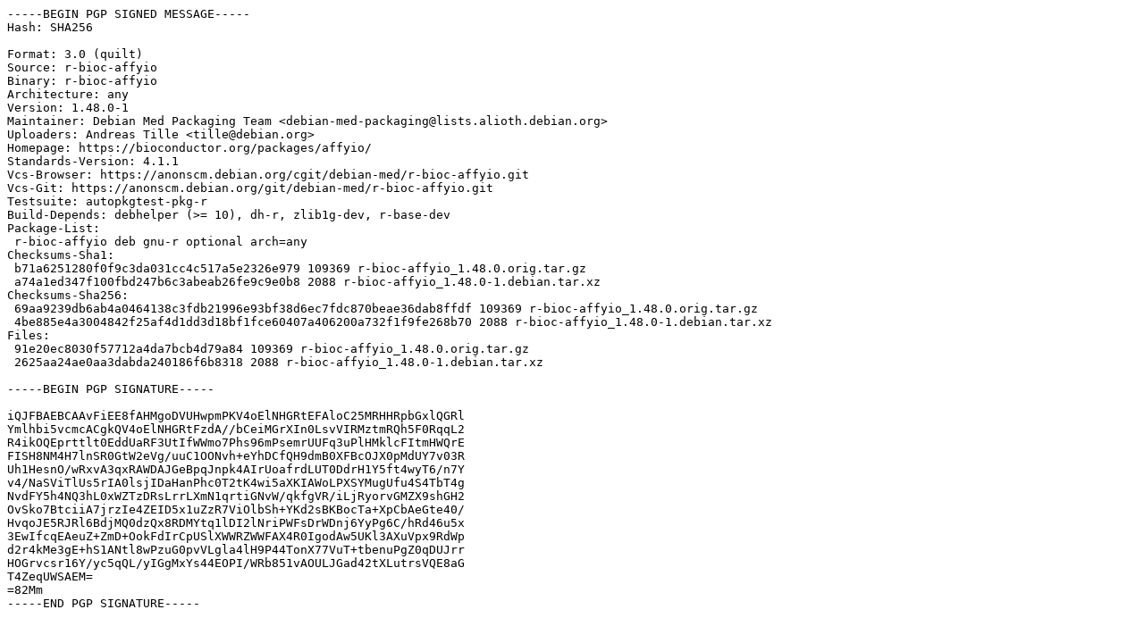

--- FILE ---
content_type: text/prs.lines.tag
request_url: http://mirror.math.princeton.edu/pub/ubuntu/pool/universe/r/r-bioc-affyio/r-bioc-affyio_1.48.0-1.dsc
body_size: 2077
content:
-----BEGIN PGP SIGNED MESSAGE-----
Hash: SHA256

Format: 3.0 (quilt)
Source: r-bioc-affyio
Binary: r-bioc-affyio
Architecture: any
Version: 1.48.0-1
Maintainer: Debian Med Packaging Team <debian-med-packaging@lists.alioth.debian.org>
Uploaders: Andreas Tille <tille@debian.org>
Homepage: https://bioconductor.org/packages/affyio/
Standards-Version: 4.1.1
Vcs-Browser: https://anonscm.debian.org/cgit/debian-med/r-bioc-affyio.git
Vcs-Git: https://anonscm.debian.org/git/debian-med/r-bioc-affyio.git
Testsuite: autopkgtest-pkg-r
Build-Depends: debhelper (>= 10), dh-r, zlib1g-dev, r-base-dev
Package-List:
 r-bioc-affyio deb gnu-r optional arch=any
Checksums-Sha1:
 b71a6251280f0f9c3da031cc4c517a5e2326e979 109369 r-bioc-affyio_1.48.0.orig.tar.gz
 a74a1ed347f100fbd247b6c3abeab26fe9c9e0b8 2088 r-bioc-affyio_1.48.0-1.debian.tar.xz
Checksums-Sha256:
 69aa9239db6ab4a0464138c3fdb21996e93bf38d6ec7fdc870beae36dab8ffdf 109369 r-bioc-affyio_1.48.0.orig.tar.gz
 4be885e4a3004842f25af4d1dd3d18bf1fce60407a406200a732f1f9fe268b70 2088 r-bioc-affyio_1.48.0-1.debian.tar.xz
Files:
 91e20ec8030f57712a4da7bcb4d79a84 109369 r-bioc-affyio_1.48.0.orig.tar.gz
 2625aa24ae0aa3dabda240186f6b8318 2088 r-bioc-affyio_1.48.0-1.debian.tar.xz

-----BEGIN PGP SIGNATURE-----

iQJFBAEBCAAvFiEE8fAHMgoDVUHwpmPKV4oElNHGRtEFAloC25MRHHRpbGxlQGRl
Ymlhbi5vcmcACgkQV4oElNHGRtFzdA//bCeiMGrXIn0LsvVIRMztmRQh5F0RqqL2
R4ikOQEprttlt0EddUaRF3UtIfWWmo7Phs96mPsemrUUFq3uPlHMklcFItmHWQrE
FISH8NM4H7lnSR0GtW2eVg/uuC1OONvh+eYhDCfQH9dmB0XFBcOJX0pMdUY7v03R
Uh1HesnO/wRxvA3qxRAWDAJGeBpqJnpk4AIrUoafrdLUT0DdrH1Y5ft4wyT6/n7Y
v4/NaSViTlUs5rIA0lsjIDaHanPhc0T2tK4wi5aXKIAWoLPXSYMugUfu4S4TbT4g
NvdFY5h4NQ3hL0xWZTzDRsLrrLXmN1qrtiGNvW/qkfgVR/iLjRyorvGMZX9shGH2
OvSko7BtciiA7jrzIe4ZEID5x1uZzR7ViOlbSh+YKd2sBKBocTa+XpCbAeGte40/
HvqoJE5RJRl6BdjMQ0dzQx8RDMYtq1lDI2lNriPWFsDrWDnj6YyPg6C/hRd46u5x
3EwIfcqEAeuZ+ZmD+OokFdIrCpUSlXWWRZWWFAX4R0IgodAw5UKl3AXuVpx9RdWp
d2r4kMe3gE+hS1ANtl8wPzuG0pvVLgla4lH9P44TonX77VuT+tbenuPgZ0qDUJrr
HOGrvcsr16Y/yc5qQL/yIGgMxYs44EOPI/WRb851vAOULJGad42tXLutrsVQE8aG
T4ZeqUWSAEM=
=82Mm
-----END PGP SIGNATURE-----
